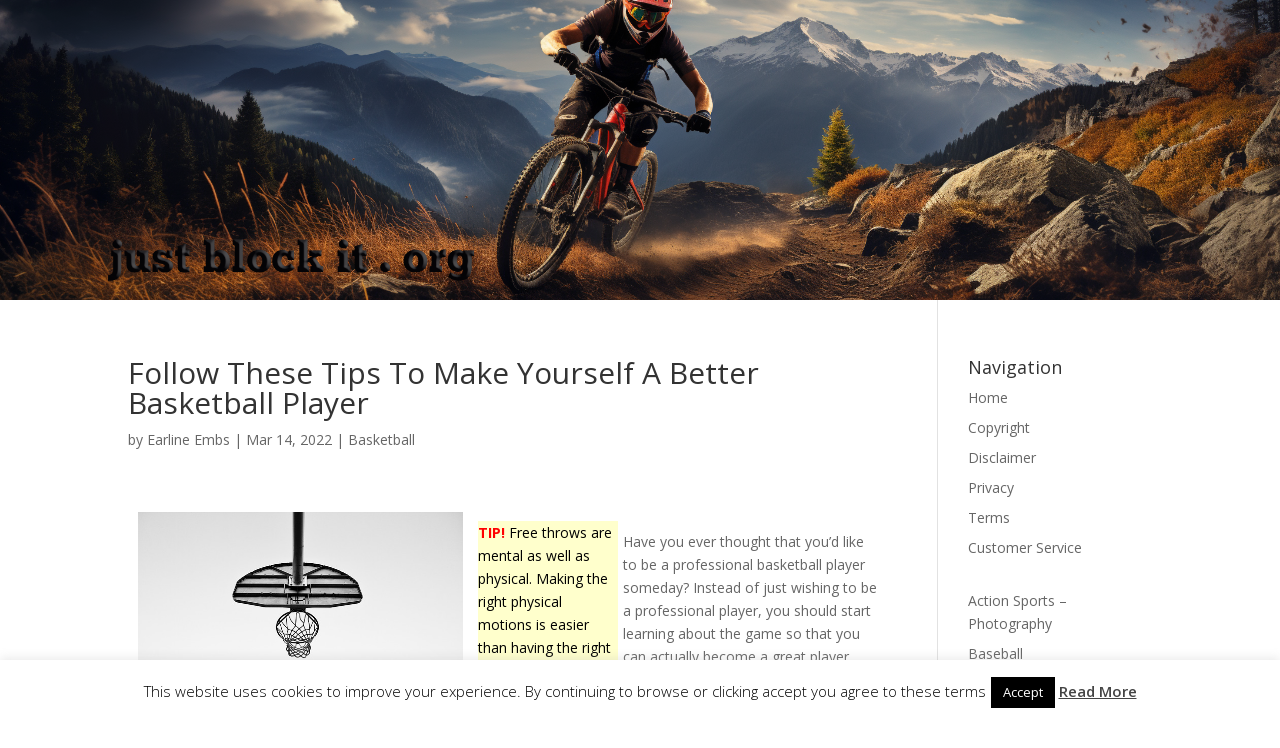

--- FILE ---
content_type: text/html; charset=utf-8
request_url: https://www.google.com/recaptcha/api2/aframe
body_size: 266
content:
<!DOCTYPE HTML><html><head><meta http-equiv="content-type" content="text/html; charset=UTF-8"></head><body><script nonce="VoeMqtdYvWfwgD5rYgLgeA">/** Anti-fraud and anti-abuse applications only. See google.com/recaptcha */ try{var clients={'sodar':'https://pagead2.googlesyndication.com/pagead/sodar?'};window.addEventListener("message",function(a){try{if(a.source===window.parent){var b=JSON.parse(a.data);var c=clients[b['id']];if(c){var d=document.createElement('img');d.src=c+b['params']+'&rc='+(localStorage.getItem("rc::a")?sessionStorage.getItem("rc::b"):"");window.document.body.appendChild(d);sessionStorage.setItem("rc::e",parseInt(sessionStorage.getItem("rc::e")||0)+1);localStorage.setItem("rc::h",'1769382268849');}}}catch(b){}});window.parent.postMessage("_grecaptcha_ready", "*");}catch(b){}</script></body></html>